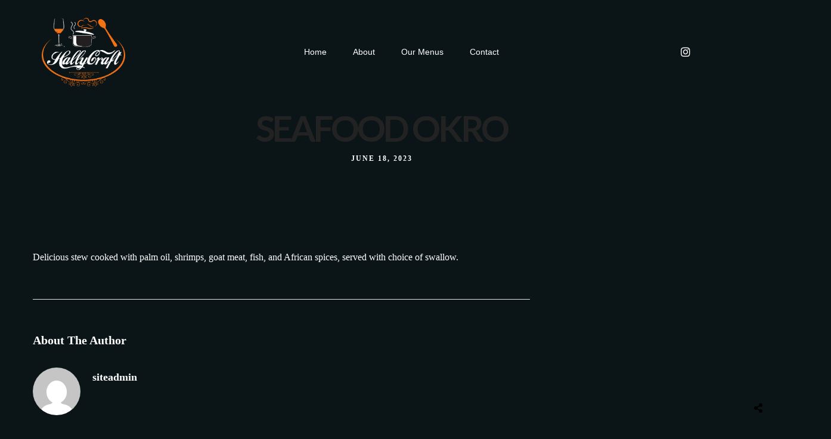

--- FILE ---
content_type: text/css;charset=UTF-8
request_url: https://hallycrafts.com/wp-content/themes/grandrestaurant/templates/custom-css.php
body_size: 441
content:
.portfolio_nav { display:none; }.top_bar.fixed{position: fixed;animation-name: slideDown;-webkit-animation-name: slideDown;animation-duration: 0.5s;-webkit-animation-duration: 0.5s;z-index: 999;visibility: visible !important;top: 0px;}.top_bar.fixed #menu_wrapper div .nav{margin-top: 16px;}.top_bar.fixed #searchform{margin-top: 8px;}.top_bar.fixed .header_cart_wrapper{margin-top: 21px;}.top_bar.fixed #menu_wrapper div .nav > li > a{padding-bottom: 24px;}.top_bar.fixed .logo_wrapper img{max-height: 40px;width: auto;}#page_caption .page_title_wrapper{text-align: center}.page_title_inner{float: none;}.top_bar{background-image: url('http://menu_background');background-repeat: repeat;}#wrapper.hasbg .above_top_bar{background: #ca9c5e !important;background: rgb(202, 156, 94, 0.9) !important;background: rgba(202, 156, 94, 0.9) !important;}@media only screen and (max-width: 768px) {html[data-menu=leftmenu] .mobile_menu_wrapper{right: 0;left: initial;-webkit-transform: translate(400px, 0px);-ms-transform: translate(400px, 0px);transform: translate(400px, 0px);-o-transform: translate(400px, 0px);}}html[data-menu=leftmenu] .mobile_main_nav, #sub_menu{clear: both;}html[data-menu=leftmenu] #wrapper{padding-top: 0;}

--- FILE ---
content_type: text/css
request_url: https://hallycrafts.com/wp-content/uploads/elementor/css/post-54.css
body_size: 1467
content:
.elementor-54 .elementor-element.elementor-element-ae8c012 > .elementor-container > .elementor-column > .elementor-widget-wrap{align-content:center;align-items:center;}.elementor-54 .elementor-element.elementor-element-ae8c012{padding:30px 0px 30px 0px;}.elementor-54 .elementor-element.elementor-element-a044641 > .elementor-element-populated{padding:0px 0px 0px 0px;}.elementor-54 .elementor-element.elementor-element-8caa290{text-align:left;width:auto;max-width:auto;}.elementor-54 .elementor-element.elementor-element-8caa290 img{width:140px;}.elementor-bc-flex-widget .elementor-54 .elementor-element.elementor-element-9241f57.elementor-column .elementor-widget-wrap{align-items:center;}.elementor-54 .elementor-element.elementor-element-9241f57.elementor-column.elementor-element[data-element_type="column"] > .elementor-widget-wrap.elementor-element-populated{align-content:center;align-items:center;}.elementor-54 .elementor-element.elementor-element-9241f57.elementor-column > .elementor-widget-wrap{justify-content:center;}.elementor-54 .elementor-element.elementor-element-9241f57 > .elementor-element-populated{padding:0px 0px 0px 0px;}.elementor-54 .elementor-element.elementor-element-63fa42f .themegoods-navigation-wrapper .nav li > a{font-family:"reforma_2018negra", Sans-serif;font-size:14px;font-weight:400;letter-spacing:0px;color:#FFFFFF;}.elementor-54 .elementor-element.elementor-element-63fa42f .themegoods-navigation-wrapper .nav li.arrow > a:after{line-height:3.3em;}.elementor-54 .elementor-element.elementor-element-63fa42f .themegoods-navigation-wrapper .nav > li{margin:0px 20px 0px 20px;}.elementor-54 .elementor-element.elementor-element-63fa42f .themegoods-navigation-wrapper .nav{text-align:left;}.elementor-54 .elementor-element.elementor-element-63fa42f .themegoods-navigation-wrapper .nav li ul.sub-menu li a{font-family:"reforma_2018blanca", Sans-serif;font-size:16px;font-weight:600;letter-spacing:0px;}.elementor-54 .elementor-element.elementor-element-63fa42f .themegoods-navigation-wrapper .nav li ul.sub-menu li{padding:7px 20px 7px 20px;}.elementor-54 .elementor-element.elementor-element-63fa42f .themegoods-navigation-wrapper .nav li ul.sub-menu{text-align:left;border-radius:5px;background:#FFFFFF;}.elementor-54 .elementor-element.elementor-element-63fa42f .themegoods-navigation-wrapper .nav li .elementor-megamenu-wrapper .elementor-section{border-radius:5px;}.elementor-54 .elementor-element.elementor-element-63fa42f .themegoods-navigation-wrapper .nav li > a:hover{color:#CA9C5E;}.elementor-54 .elementor-element.elementor-element-63fa42f .themegoods-navigation-wrapper .nav ul li > a:before, .elementor-54 .elementor-element.elementor-element-63fa42f .themegoods-navigation-wrapper div .nav li > a:before{background-color:#CA9C5E;}.elementor-54 .elementor-element.elementor-element-63fa42f .themegoods-navigation-wrapper .nav > li.current-menu-item > a, .elementor-54 .elementor-element.elementor-element-63fa42f .themegoods-navigation-wrapper .nav > li.current-menu-parent > a, .elementor-54 .elementor-element.elementor-element-63fa42f .themegoods-navigation-wrapper .nav > li.current-menu-ancestor > a, .elementor-54 .elementor-element.elementor-element-63fa42f .themegoods-navigation-wrapper .nav li ul:not(.sub-menu) li.current-menu-item a, .elementor-54 .elementor-element.elementor-element-63fa42f .themegoods-navigation-wrapper .nav li.current-menu-parent  ul li.current-menu-item a{color:#CA9C5E;}.elementor-54 .elementor-element.elementor-element-63fa42f .themegoods-navigation-wrapper .nav > li.current-menu-item > a:before, .elementor-54 .elementor-element.elementor-element-63fa42f .themegoods-navigation-wrapper .nav > li.current-menu-parent > a:before, .elementor-54 .elementor-element.elementor-element-63fa42f .themegoods-navigation-wrapper .nav > li.current-menu-ancestor > a:before, .elementor-54 .elementor-element.elementor-element-63fa42f .themegoods-navigation-wrapper .nav li ul:not(.sub-menu) li.current-menu-item a:before, .elementor-54 .elementor-element.elementor-element-63fa42f .themegoods-navigation-wrapper .nav li.current-menu-parent  ul li.current-menu-item a:before{background-color:#CA9C5E;}.elementor-54 .elementor-element.elementor-element-63fa42f .themegoods-navigation-wrapper .nav li ul li a{color:#000000;}.elementor-54 .elementor-element.elementor-element-63fa42f .themegoods-navigation-wrapper .nav li ul li a:hover{color:#CA9C5E;}.elementor-54 .elementor-element.elementor-element-63fa42f .themegoods-navigation-wrapper .nav li ul li a:before, .elementor-54 .elementor-element.elementor-element-63fa42f .themegoods-navigation-wrapper .nav li ul li > a:before{background-color:#CA9C5E;}.elementor-54 .elementor-element.elementor-element-63fa42f .themegoods-navigation-wrapper .nav li ul > li.current-menu-item > a, .elementor-54 .elementor-element.elementor-element-63fa42f .themegoods-navigation-wrapper .nav li ul > li.current-menu-parent > a, .elementor-54 .elementor-element.elementor-element-63fa42f .themegoods-navigation-wrapper .nav li ul > li.current-menu-ancestor > a, .elementor-54 .elementor-element.elementor-element-63fa42f .themegoods-navigation-wrapper .nav li ul li ul:not(.sub-menu) li.current-menu-item a, .elementor-54 .elementor-element.elementor-element-63fa42f .themegoods-navigation-wrapper .nav li ul li.current-menu-parent  ul li.current-menu-item a, .elementor-54 .elementor-element.elementor-element-63fa42f .themegoods-navigation-wrapper .nav li.current-menu-parent ul > li.current-menu-item > a{color:#CA9C5E;}.elementor-54 .elementor-element.elementor-element-63fa42f .themegoods-navigation-wrapper .nav li ul > li.current-menu-item > a:before, .elementor-54 .elementor-element.elementor-element-63fa42f .themegoods-navigation-wrapper .nav li ul > li.current-menu-parent > a:before, .elementor-54 .elementor-element.elementor-element-63fa42f .themegoods-navigation-wrapper .nav li ul > li.current-menu-ancestor > a:before, .elementor-54 .elementor-element.elementor-element-63fa42f .themegoods-navigation-wrapper .nav li ul li ul:not(.sub-menu) li.current-menu-item a:before, .elementor-54 .elementor-element.elementor-element-63fa42f .themegoods-navigation-wrapper .nav li ul li.current-menu-parent  ul li.current-menu-item a:before{background-color:#CA9C5E;}.elementor-54 .elementor-element.elementor-element-63fa42f{width:auto;max-width:auto;}.elementor-54 .elementor-element.elementor-element-8345b5c.elementor-column > .elementor-widget-wrap{justify-content:flex-end;}.elementor-54 .elementor-element.elementor-element-276dde6{--main-alignment:right;--divider-style:solid;--subtotal-divider-style:solid;--elementor-remove-from-cart-button:none;--remove-from-cart-button:block;--toggle-button-text-color:#DFDFDF;--toggle-button-icon-color:#FFFFFF;--toggle-button-border-color:#02010100;--toggle-button-hover-border-color:#02010100;--toggle-icon-size:20px;--cart-background-color:#F57214;--cart-border-style:none;--cart-border-radius:5px 5px 5px 5px;--cart-close-icon-size:17px;--cart-close-button-color:#FFFFFF;--remove-item-button-size:26px;--remove-item-button-color:#FFFFFF;--menu-cart-subtotal-color:#FFFFFF;--product-variations-color:#FFFFFF;--product-price-color:#FFFFFF;--cart-footer-layout:1fr 1fr;--products-max-height-sidecart:calc(100vh - 240px);--products-max-height-minicart:calc(100vh - 385px);--cart-footer-buttons-border-radius:5px;--view-cart-button-text-color:#FFFFFF;--view-cart-button-background-color:#110F0F;--checkout-button-text-color:#FFFFFF;--checkout-button-background-color:#000000;}.elementor-54 .elementor-element.elementor-element-276dde6 .elementor-menu-cart__toggle .elementor-button{font-family:"reforma_2018negra", Sans-serif;font-size:12px;font-weight:500;line-height:12px;}body:not(.rtl) .elementor-54 .elementor-element.elementor-element-276dde6 .elementor-menu-cart__toggle .elementor-button-text{margin-right:13px;}body.rtl .elementor-54 .elementor-element.elementor-element-276dde6 .elementor-menu-cart__toggle .elementor-button-text{margin-left:13px;}.elementor-54 .elementor-element.elementor-element-276dde6 .elementor-menu-cart__main{box-shadow:0px 0px 10px 0px rgba(0,0,0,0.5);}.elementor-54 .elementor-element.elementor-element-276dde6 .elementor-menu-cart__subtotal{font-family:"reforma_2018negra", Sans-serif;font-size:25px;}.elementor-54 .elementor-element.elementor-element-276dde6 .widget_shopping_cart_content{--subtotal-divider-left-width:0;--subtotal-divider-right-width:0;}.elementor-54 .elementor-element.elementor-element-276dde6 .elementor-menu-cart__product-name a{font-family:"reforma_2018negra", Sans-serif;font-size:20px;font-weight:600;color:#FFFFFF;}.elementor-54 .elementor-element.elementor-element-276dde6 .elementor-menu-cart__product .variation{font-family:"reforma_2018blanca", Sans-serif;font-size:16px;}.elementor-54 .elementor-element.elementor-element-276dde6 .elementor-menu-cart__product-price{font-family:"reforma_2018negra", Sans-serif;font-size:16px;font-weight:700;}.elementor-54 .elementor-element.elementor-element-276dde6 .elementor-menu-cart__footer-buttons a.elementor-button--view-cart{font-family:"reforma_2018blanca", Sans-serif;}.elementor-54 .elementor-element.elementor-element-276dde6 .elementor-menu-cart__footer-buttons a.elementor-button--checkout{font-family:"reforma_2018negra", Sans-serif;}.elementor-54 .elementor-element.elementor-element-276dde6 > .elementor-widget-container{border-style:none;}.elementor-54 .elementor-element.elementor-element-9f52012{--grid-template-columns:repeat(0, auto);--icon-size:18px;--grid-column-gap:1px;--grid-row-gap:0px;width:var( --container-widget-width, 24.038% );max-width:24.038%;--container-widget-width:24.038%;--container-widget-flex-grow:0;}.elementor-54 .elementor-element.elementor-element-9f52012 .elementor-widget-container{text-align:center;}.elementor-54 .elementor-element.elementor-element-9f52012 .elementor-social-icon{background-color:#02010100;}.elementor-54 .elementor-element.elementor-element-9f52012 .elementor-social-icon i{color:#FFFFFF;}.elementor-54 .elementor-element.elementor-element-9f52012 .elementor-social-icon svg{fill:#FFFFFF;}.elementor-54 .elementor-element.elementor-element-b30b7e6 .elementor-icon-wrapper{text-align:center;}.elementor-54 .elementor-element.elementor-element-b30b7e6.elementor-view-stacked .elementor-icon{background-color:#FFFFFF;}.elementor-54 .elementor-element.elementor-element-b30b7e6.elementor-view-framed .elementor-icon, .elementor-54 .elementor-element.elementor-element-b30b7e6.elementor-view-default .elementor-icon{color:#FFFFFF;border-color:#FFFFFF;}.elementor-54 .elementor-element.elementor-element-b30b7e6.elementor-view-framed .elementor-icon, .elementor-54 .elementor-element.elementor-element-b30b7e6.elementor-view-default .elementor-icon svg{fill:#FFFFFF;}.elementor-54 .elementor-element.elementor-element-b30b7e6 .elementor-icon{font-size:18px;}.elementor-54 .elementor-element.elementor-element-b30b7e6 .elementor-icon svg{height:18px;}.elementor-54 .elementor-element.elementor-element-b30b7e6 > .elementor-widget-container{margin:3px 0px 0px 20px;}.elementor-54 .elementor-element.elementor-element-b30b7e6{width:var( --container-widget-width, 17.788% );max-width:17.788%;--container-widget-width:17.788%;--container-widget-flex-grow:0;}@media(min-width:768px){.elementor-54 .elementor-element.elementor-element-9241f57{width:39.21%;}.elementor-54 .elementor-element.elementor-element-8345b5c{width:27.095%;}.elementor-54 .elementor-element.elementor-element-4d89673{width:70.833%;}.elementor-54 .elementor-element.elementor-element-3503dca{width:29.029%;}.elementor-54 .elementor-element.elementor-element-fe79aec{width:55.39%;}.elementor-54 .elementor-element.elementor-element-36cfa41{width:44.3%;}}@media(max-width:1024px){.elementor-54 .elementor-element.elementor-element-ae8c012{padding:30px 40px 30px 40px;}.elementor-54 .elementor-element.elementor-element-b30b7e6 > .elementor-widget-container{margin:08px 0px 0px 20px;}}@media(max-width:767px){.elementor-54 .elementor-element.elementor-element-ae8c012{padding:20px 20px 20px 20px;}.elementor-54 .elementor-element.elementor-element-a044641{width:40%;}.elementor-54 .elementor-element.elementor-element-a044641 > .elementor-element-populated{padding:0px 0px 0px 20px;}.elementor-54 .elementor-element.elementor-element-8caa290 img{width:120px;}.elementor-54 .elementor-element.elementor-element-9241f57{width:30%;}.elementor-54 .elementor-element.elementor-element-9241f57 > .elementor-element-populated{padding:0px 20px 0px 0px;}.elementor-54 .elementor-element.elementor-element-8345b5c{width:60%;}.elementor-54 .elementor-element.elementor-element-9f52012 > .elementor-widget-container{margin:0px 0px 0px 0px;padding:0px 0px 0px 0px;}.elementor-54 .elementor-element.elementor-element-b30b7e6 > .elementor-widget-container{margin:8px 20px 0px 20px;}}@media(max-width:1024px) and (min-width:768px){.elementor-54 .elementor-element.elementor-element-a044641{width:50%;}.elementor-54 .elementor-element.elementor-element-8345b5c{width:50%;}}

--- FILE ---
content_type: text/css
request_url: https://hallycrafts.com/wp-content/uploads/elementor/css/post-276.css
body_size: 1323
content:
.elementor-276 .elementor-element.elementor-element-ddf58ed > .elementor-container > .elementor-column > .elementor-widget-wrap{align-content:center;align-items:center;}.elementor-276 .elementor-element.elementor-element-ddf58ed{padding:20px 0px 20px 0px;}.elementor-276 .elementor-element.elementor-element-7c58b1d > .elementor-element-populated{padding:0px 0px 0px 0px;}.elementor-276 .elementor-element.elementor-element-c1bf80c{text-align:left;width:auto;max-width:auto;}.elementor-276 .elementor-element.elementor-element-c1bf80c img{width:120px;}.elementor-bc-flex-widget .elementor-276 .elementor-element.elementor-element-d6a4ded.elementor-column .elementor-widget-wrap{align-items:center;}.elementor-276 .elementor-element.elementor-element-d6a4ded.elementor-column.elementor-element[data-element_type="column"] > .elementor-widget-wrap.elementor-element-populated{align-content:center;align-items:center;}.elementor-276 .elementor-element.elementor-element-d6a4ded.elementor-column > .elementor-widget-wrap{justify-content:center;}.elementor-276 .elementor-element.elementor-element-d6a4ded > .elementor-element-populated{padding:0px 0px 0px 0px;}.elementor-276 .elementor-element.elementor-element-f857bbd .themegoods-navigation-wrapper .nav li > a{font-family:"reforma_2018blanca", Sans-serif;font-size:14px;font-weight:400;letter-spacing:0px;color:#FFFFFF;}.elementor-276 .elementor-element.elementor-element-f857bbd .themegoods-navigation-wrapper .nav li.arrow > a:after{line-height:3.3em;}.elementor-276 .elementor-element.elementor-element-f857bbd .themegoods-navigation-wrapper .nav > li{margin:0px 20px 0px 20px;}.elementor-276 .elementor-element.elementor-element-f857bbd .themegoods-navigation-wrapper .nav{text-align:left;}.elementor-276 .elementor-element.elementor-element-f857bbd .themegoods-navigation-wrapper .nav li ul.sub-menu li a{font-family:"reforma_2018blanca", Sans-serif;font-size:16px;font-weight:600;letter-spacing:0px;}.elementor-276 .elementor-element.elementor-element-f857bbd .themegoods-navigation-wrapper .nav li ul.sub-menu li{padding:7px 20px 7px 20px;}.elementor-276 .elementor-element.elementor-element-f857bbd .themegoods-navigation-wrapper .nav li ul.sub-menu{text-align:left;border-radius:5px;background:#FFFFFF;}.elementor-276 .elementor-element.elementor-element-f857bbd .themegoods-navigation-wrapper .nav li .elementor-megamenu-wrapper .elementor-section{border-radius:5px;}.elementor-276 .elementor-element.elementor-element-f857bbd .themegoods-navigation-wrapper .nav li > a:hover{color:#CA9C5E;}.elementor-276 .elementor-element.elementor-element-f857bbd .themegoods-navigation-wrapper .nav ul li > a:before, .elementor-276 .elementor-element.elementor-element-f857bbd .themegoods-navigation-wrapper div .nav li > a:before{background-color:#CA9C5E;}.elementor-276 .elementor-element.elementor-element-f857bbd .themegoods-navigation-wrapper .nav > li.current-menu-item > a, .elementor-276 .elementor-element.elementor-element-f857bbd .themegoods-navigation-wrapper .nav > li.current-menu-parent > a, .elementor-276 .elementor-element.elementor-element-f857bbd .themegoods-navigation-wrapper .nav > li.current-menu-ancestor > a, .elementor-276 .elementor-element.elementor-element-f857bbd .themegoods-navigation-wrapper .nav li ul:not(.sub-menu) li.current-menu-item a, .elementor-276 .elementor-element.elementor-element-f857bbd .themegoods-navigation-wrapper .nav li.current-menu-parent  ul li.current-menu-item a{color:#CA9C5E;}.elementor-276 .elementor-element.elementor-element-f857bbd .themegoods-navigation-wrapper .nav > li.current-menu-item > a:before, .elementor-276 .elementor-element.elementor-element-f857bbd .themegoods-navigation-wrapper .nav > li.current-menu-parent > a:before, .elementor-276 .elementor-element.elementor-element-f857bbd .themegoods-navigation-wrapper .nav > li.current-menu-ancestor > a:before, .elementor-276 .elementor-element.elementor-element-f857bbd .themegoods-navigation-wrapper .nav li ul:not(.sub-menu) li.current-menu-item a:before, .elementor-276 .elementor-element.elementor-element-f857bbd .themegoods-navigation-wrapper .nav li.current-menu-parent  ul li.current-menu-item a:before{background-color:#CA9C5E;}.elementor-276 .elementor-element.elementor-element-f857bbd .themegoods-navigation-wrapper .nav li ul li a{color:#000000;}.elementor-276 .elementor-element.elementor-element-f857bbd .themegoods-navigation-wrapper .nav li ul li a:hover{color:#CA9C5E;}.elementor-276 .elementor-element.elementor-element-f857bbd .themegoods-navigation-wrapper .nav li ul li a:before, .elementor-276 .elementor-element.elementor-element-f857bbd .themegoods-navigation-wrapper .nav li ul li > a:before{background-color:#CA9C5E;}.elementor-276 .elementor-element.elementor-element-f857bbd .themegoods-navigation-wrapper .nav li ul > li.current-menu-item > a, .elementor-276 .elementor-element.elementor-element-f857bbd .themegoods-navigation-wrapper .nav li ul > li.current-menu-parent > a, .elementor-276 .elementor-element.elementor-element-f857bbd .themegoods-navigation-wrapper .nav li ul > li.current-menu-ancestor > a, .elementor-276 .elementor-element.elementor-element-f857bbd .themegoods-navigation-wrapper .nav li ul li ul:not(.sub-menu) li.current-menu-item a, .elementor-276 .elementor-element.elementor-element-f857bbd .themegoods-navigation-wrapper .nav li ul li.current-menu-parent  ul li.current-menu-item a, .elementor-276 .elementor-element.elementor-element-f857bbd .themegoods-navigation-wrapper .nav li.current-menu-parent ul > li.current-menu-item > a{color:#CA9C5E;}.elementor-276 .elementor-element.elementor-element-f857bbd .themegoods-navigation-wrapper .nav li ul > li.current-menu-item > a:before, .elementor-276 .elementor-element.elementor-element-f857bbd .themegoods-navigation-wrapper .nav li ul > li.current-menu-parent > a:before, .elementor-276 .elementor-element.elementor-element-f857bbd .themegoods-navigation-wrapper .nav li ul > li.current-menu-ancestor > a:before, .elementor-276 .elementor-element.elementor-element-f857bbd .themegoods-navigation-wrapper .nav li ul li ul:not(.sub-menu) li.current-menu-item a:before, .elementor-276 .elementor-element.elementor-element-f857bbd .themegoods-navigation-wrapper .nav li ul li.current-menu-parent  ul li.current-menu-item a:before{background-color:#CA9C5E;}.elementor-276 .elementor-element.elementor-element-f857bbd{width:auto;max-width:auto;}.elementor-276 .elementor-element.elementor-element-f8b1c9a.elementor-column > .elementor-widget-wrap{justify-content:flex-end;}.elementor-276 .elementor-element.elementor-element-28972c1{--divider-style:solid;--subtotal-divider-style:solid;--elementor-remove-from-cart-button:none;--remove-from-cart-button:block;--toggle-button-text-color:#FFFFFF;--toggle-button-icon-color:#FFFFFF;--toggle-button-border-color:#02010100;--toggle-button-hover-border-color:#02010100;--toggle-icon-size:20px;--cart-background-color:#F57214;--cart-border-style:none;--cart-border-radius:5px 5px 5px 5px;--cart-close-icon-size:17px;--cart-close-button-color:#FFFFFF;--remove-item-button-size:26px;--remove-item-button-color:#FFFFFF;--menu-cart-subtotal-color:#FFFFFF;--product-variations-color:#FFFFFF;--product-price-color:#FFFFFF;--cart-footer-layout:1fr 1fr;--products-max-height-sidecart:calc(100vh - 240px);--products-max-height-minicart:calc(100vh - 385px);--view-cart-button-text-color:#FFFFFF;--view-cart-button-background-color:#000000;}.elementor-276 .elementor-element.elementor-element-28972c1 .elementor-menu-cart__toggle .elementor-button{font-family:"reforma_2018negra", Sans-serif;font-size:12px;font-weight:500;}body:not(.rtl) .elementor-276 .elementor-element.elementor-element-28972c1 .elementor-menu-cart__toggle .elementor-button-text{margin-right:13px;}body.rtl .elementor-276 .elementor-element.elementor-element-28972c1 .elementor-menu-cart__toggle .elementor-button-text{margin-left:13px;}.elementor-276 .elementor-element.elementor-element-28972c1 .elementor-menu-cart__subtotal{font-family:"reforma_2018negra", Sans-serif;}.elementor-276 .elementor-element.elementor-element-28972c1 .widget_shopping_cart_content{--subtotal-divider-left-width:0;--subtotal-divider-right-width:0;}.elementor-276 .elementor-element.elementor-element-28972c1 .elementor-menu-cart__product-name a{font-family:"reforma_2018negra", Sans-serif;font-size:20px;font-weight:600;color:#FFFFFF;}.elementor-276 .elementor-element.elementor-element-28972c1 .elementor-menu-cart__product .variation{font-family:"reforma_2018negra", Sans-serif;}.elementor-276 .elementor-element.elementor-element-28972c1 .elementor-menu-cart__product-price{font-family:"reforma_2018negra", Sans-serif;}.elementor-276 .elementor-element.elementor-element-28972c1 .elementor-menu-cart__product-price .product-quantity{color:#FFFFFF;font-family:"reforma_2018negra", Sans-serif;}.elementor-276 .elementor-element.elementor-element-28972c1 .elementor-menu-cart__footer-buttons a.elementor-button--view-cart{font-family:"reforma_2018negra", Sans-serif;border-radius:5px 5px 5px 5px;}.elementor-276 .elementor-element.elementor-element-28972c1 .elementor-button--view-cart{border-style:none;box-shadow:0px 0px 10px 0px rgba(0,0,0,0.5);}.elementor-276 .elementor-element.elementor-element-28972c1 .elementor-menu-cart__footer-buttons a.elementor-button--checkout{font-family:"reforma_2018negra", Sans-serif;border-radius:5px 5px 5px 5px;}.elementor-276 .elementor-element.elementor-element-fef915f{--grid-template-columns:repeat(0, auto);--icon-size:18px;--grid-column-gap:1px;--grid-row-gap:0px;width:auto;max-width:auto;}.elementor-276 .elementor-element.elementor-element-fef915f .elementor-widget-container{text-align:center;}.elementor-276 .elementor-element.elementor-element-fef915f .elementor-social-icon{background-color:#02010100;}.elementor-276 .elementor-element.elementor-element-fef915f .elementor-social-icon i{color:#FFFFFF;}.elementor-276 .elementor-element.elementor-element-fef915f .elementor-social-icon svg{fill:#FFFFFF;}.elementor-276 .elementor-element.elementor-element-293a3ab .elementor-icon-wrapper{text-align:center;}.elementor-276 .elementor-element.elementor-element-293a3ab.elementor-view-stacked .elementor-icon{background-color:#FFFFFF;}.elementor-276 .elementor-element.elementor-element-293a3ab.elementor-view-framed .elementor-icon, .elementor-276 .elementor-element.elementor-element-293a3ab.elementor-view-default .elementor-icon{color:#FFFFFF;border-color:#FFFFFF;}.elementor-276 .elementor-element.elementor-element-293a3ab.elementor-view-framed .elementor-icon, .elementor-276 .elementor-element.elementor-element-293a3ab.elementor-view-default .elementor-icon svg{fill:#FFFFFF;}.elementor-276 .elementor-element.elementor-element-293a3ab .elementor-icon{font-size:18px;}.elementor-276 .elementor-element.elementor-element-293a3ab .elementor-icon svg{height:18px;}.elementor-276 .elementor-element.elementor-element-293a3ab > .elementor-widget-container{margin:3px 0px 0px 20px;}.elementor-276 .elementor-element.elementor-element-293a3ab{width:auto;max-width:auto;}@media(min-width:768px){.elementor-276 .elementor-element.elementor-element-d6a4ded{width:35.349%;}.elementor-276 .elementor-element.elementor-element-f8b1c9a{width:30.983%;}}@media(max-width:1024px){.elementor-276 .elementor-element.elementor-element-ddf58ed{padding:30px 30px 30px 30px;}.elementor-276 .elementor-element.elementor-element-293a3ab > .elementor-widget-container{margin:08px 0px 0px 20px;}}@media(max-width:767px){.elementor-276 .elementor-element.elementor-element-ddf58ed{padding:20px 20px 20px 20px;}.elementor-276 .elementor-element.elementor-element-7c58b1d{width:40%;}.elementor-276 .elementor-element.elementor-element-7c58b1d > .elementor-element-populated{padding:0px 0px 0px 20px;}.elementor-276 .elementor-element.elementor-element-c1bf80c img{width:120px;}.elementor-276 .elementor-element.elementor-element-d6a4ded{width:30%;}.elementor-276 .elementor-element.elementor-element-d6a4ded > .elementor-element-populated{padding:0px 20px 0px 0px;}.elementor-276 .elementor-element.elementor-element-f8b1c9a{width:60%;}.elementor-276 .elementor-element.elementor-element-fef915f > .elementor-widget-container{margin:0px 0px 0px 0px;padding:0px 0px 0px 0px;}.elementor-276 .elementor-element.elementor-element-293a3ab > .elementor-widget-container{margin:8px 20px 0px 20px;}}@media(max-width:1024px) and (min-width:768px){.elementor-276 .elementor-element.elementor-element-7c58b1d{width:50%;}.elementor-276 .elementor-element.elementor-element-f8b1c9a{width:50%;}}

--- FILE ---
content_type: text/css
request_url: https://hallycrafts.com/wp-content/uploads/elementor/css/post-74.css
body_size: 829
content:
.elementor-74 .elementor-element.elementor-element-fbf52c2:not(.elementor-motion-effects-element-type-background), .elementor-74 .elementor-element.elementor-element-fbf52c2 > .elementor-motion-effects-container > .elementor-motion-effects-layer{background-color:#0B1517;}.elementor-74 .elementor-element.elementor-element-fbf52c2{transition:background 0.3s, border 0.3s, border-radius 0.3s, box-shadow 0.3s;margin-top:40px;margin-bottom:100px;}.elementor-74 .elementor-element.elementor-element-fbf52c2 > .elementor-background-overlay{transition:background 0.3s, border-radius 0.3s, opacity 0.3s;}.elementor-74 .elementor-element.elementor-element-bbe487f img{width:230px;}.elementor-bc-flex-widget .elementor-74 .elementor-element.elementor-element-f2bd5a9.elementor-column .elementor-widget-wrap{align-items:center;}.elementor-74 .elementor-element.elementor-element-f2bd5a9.elementor-column.elementor-element[data-element_type="column"] > .elementor-widget-wrap.elementor-element-populated{align-content:center;align-items:center;}.elementor-74 .elementor-element.elementor-element-f2bd5a9.elementor-column > .elementor-widget-wrap{justify-content:center;}.elementor-74 .elementor-element.elementor-element-f2bd5a9 > .elementor-element-populated{border-style:solid;border-width:0px 1px 0px 1px;border-color:#CA9C5E;transition:background 0.3s, border 0.3s, border-radius 0.3s, box-shadow 0.3s;padding:40px 0px 40px 0px;}.elementor-74 .elementor-element.elementor-element-f2bd5a9 > .elementor-element-populated > .elementor-background-overlay{transition:background 0.3s, border-radius 0.3s, opacity 0.3s;}.elementor-74 .elementor-element.elementor-element-f115046 .elementor-icon-list-items:not(.elementor-inline-items) .elementor-icon-list-item:not(:last-child){padding-bottom:calc(12px/2);}.elementor-74 .elementor-element.elementor-element-f115046 .elementor-icon-list-items:not(.elementor-inline-items) .elementor-icon-list-item:not(:first-child){margin-top:calc(12px/2);}.elementor-74 .elementor-element.elementor-element-f115046 .elementor-icon-list-items.elementor-inline-items .elementor-icon-list-item{margin-right:calc(12px/2);margin-left:calc(12px/2);}.elementor-74 .elementor-element.elementor-element-f115046 .elementor-icon-list-items.elementor-inline-items{margin-right:calc(-12px/2);margin-left:calc(-12px/2);}body.rtl .elementor-74 .elementor-element.elementor-element-f115046 .elementor-icon-list-items.elementor-inline-items .elementor-icon-list-item:after{left:calc(-12px/2);}body:not(.rtl) .elementor-74 .elementor-element.elementor-element-f115046 .elementor-icon-list-items.elementor-inline-items .elementor-icon-list-item:after{right:calc(-12px/2);}.elementor-74 .elementor-element.elementor-element-f115046 .elementor-icon-list-icon i{transition:color 0.3s;}.elementor-74 .elementor-element.elementor-element-f115046 .elementor-icon-list-icon svg{transition:fill 0.3s;}.elementor-74 .elementor-element.elementor-element-f115046{--e-icon-list-icon-size:14px;--icon-vertical-offset:0px;}.elementor-74 .elementor-element.elementor-element-f115046 .elementor-icon-list-icon{padding-right:0px;}.elementor-74 .elementor-element.elementor-element-f115046 .elementor-icon-list-item > .elementor-icon-list-text, .elementor-74 .elementor-element.elementor-element-f115046 .elementor-icon-list-item > a{font-family:"reforma_2018blanca", Sans-serif;font-size:14px;font-weight:400;text-transform:uppercase;letter-spacing:1.8px;}.elementor-74 .elementor-element.elementor-element-f115046 .elementor-icon-list-text{color:#FFFFFF;transition:color 0.3s;}.elementor-74 .elementor-element.elementor-element-f115046 .elementor-icon-list-item:hover .elementor-icon-list-text{color:#CA9C5E;}.elementor-bc-flex-widget .elementor-74 .elementor-element.elementor-element-f91cfa9.elementor-column .elementor-widget-wrap{align-items:center;}.elementor-74 .elementor-element.elementor-element-f91cfa9.elementor-column.elementor-element[data-element_type="column"] > .elementor-widget-wrap.elementor-element-populated{align-content:center;align-items:center;}.elementor-74 .elementor-element.elementor-element-f91cfa9 > .elementor-element-populated{padding:0px 60px 0px 60px;}.elementor-74 .elementor-element.elementor-element-3e7ee7c{--grid-template-columns:repeat(0, auto);--icon-size:26px;--grid-column-gap:1px;--grid-row-gap:0px;width:auto;max-width:auto;}.elementor-74 .elementor-element.elementor-element-3e7ee7c .elementor-widget-container{text-align:center;}.elementor-74 .elementor-element.elementor-element-3e7ee7c .elementor-social-icon{background-color:#02010100;}.elementor-74 .elementor-element.elementor-element-3e7ee7c .elementor-social-icon i{color:#CA9C5E;}.elementor-74 .elementor-element.elementor-element-3e7ee7c .elementor-social-icon svg{fill:#CA9C5E;}.elementor-74 .elementor-element.elementor-element-11dd634 .elementor-heading-title{color:#FFFFFF;font-family:"reforma_2018blanca", Sans-serif;font-size:12px;font-weight:500;}.elementor-74 .elementor-element.elementor-element-11dd634 > .elementor-widget-container{margin:20px 0px 0px 0px;}.elementor-74 .elementor-element.elementor-element-2c9a29a .elementor-icon-list-icon i{transition:color 0.3s;}.elementor-74 .elementor-element.elementor-element-2c9a29a .elementor-icon-list-icon svg{transition:fill 0.3s;}.elementor-74 .elementor-element.elementor-element-2c9a29a{--e-icon-list-icon-size:14px;--icon-vertical-offset:0px;}.elementor-74 .elementor-element.elementor-element-2c9a29a .elementor-icon-list-icon{padding-right:0px;}.elementor-74 .elementor-element.elementor-element-2c9a29a .elementor-icon-list-item > .elementor-icon-list-text, .elementor-74 .elementor-element.elementor-element-2c9a29a .elementor-icon-list-item > a{font-family:"reforma_2018blanca", Sans-serif;font-size:12px;font-weight:400;}.elementor-74 .elementor-element.elementor-element-2c9a29a .elementor-icon-list-text{color:#FFFFFF;transition:color 0.3s;}.elementor-74 .elementor-element.elementor-element-2c9a29a .elementor-icon-list-item:hover .elementor-icon-list-text{color:#CA9C5E;}@media(max-width:1024px){.elementor-74 .elementor-element.elementor-element-fbf52c2{margin-top:40px;margin-bottom:60px;}.elementor-74 .elementor-element.elementor-element-bbe487f img{width:160px;}.elementor-74 .elementor-element.elementor-element-f91cfa9 > .elementor-element-populated{padding:0px 40px 0px 40px;}.elementor-74 .elementor-element.elementor-element-11dd634{text-align:left;}.elementor-74 .elementor-element.elementor-element-11dd634 > .elementor-widget-container{margin:10px 0px 0px 0px;}}@media(max-width:767px){.elementor-74 .elementor-element.elementor-element-f2bd5a9 > .elementor-element-populated{border-width:1px 0px 1px 0px;margin:40px 20px 40px 20px;--e-column-margin-right:20px;--e-column-margin-left:20px;}.elementor-74 .elementor-element.elementor-element-f91cfa9.elementor-column > .elementor-widget-wrap{justify-content:center;}.elementor-74 .elementor-element.elementor-element-3e7ee7c > .elementor-widget-container{margin:0px 0px 0px 0px;padding:0px 0px 0px 0px;}.elementor-74 .elementor-element.elementor-element-11dd634{text-align:center;}}

--- FILE ---
content_type: text/css
request_url: https://hallycrafts.com/wp-content/themes/grandrestaurant/style.css
body_size: 103
content:
/*
Theme Name: Grand Restaurant
Theme URI: https://themes.themegoods.com/grandrestaurantv6/landing
Description: Premium Cafe & Restaurant Theme
Version: 6.7.7
Tags: white, responsive-layout, custom-header, custom-background, threaded-comments, translation-ready, editor-style, custom-menu
Author: ThemeGoods
Author URI: https://themeforest.net/user/ThemeGoods
License: GNU General Public License
License URI: https://themeforest.net/licenses/regular_extended
Text Domain: grandrestaurant
*/